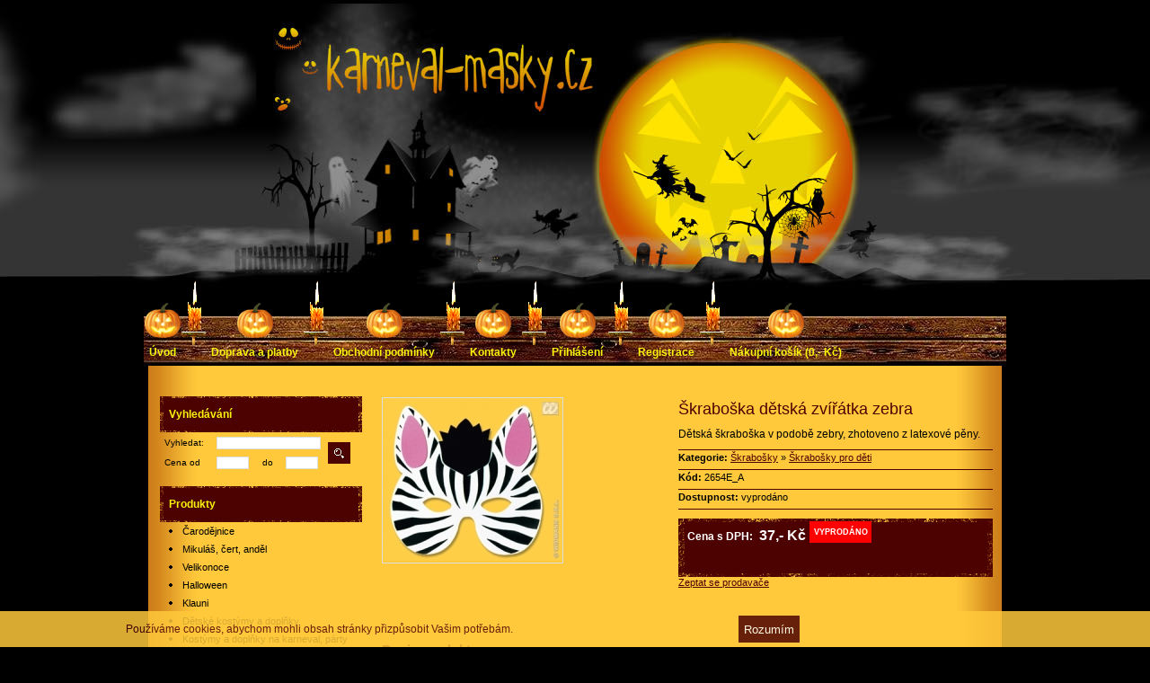

--- FILE ---
content_type: text/html; charset=utf-8
request_url: https://www.karneval-masky.cz/1434,skraboska-detska-zviratka-zebra.html
body_size: 4099
content:
<?xml version="1.0" encoding="utf-8"?>
<!DOCTYPE html PUBLIC "-//W3C//DTD XHTML 1.1//EN" "http://www.w3.org/TR/xhtml11/DTD/xhtml11.dtd">
<html xmlns="http://www.w3.org/1999/xhtml" xml:lang="cz">

<head>
  <title>Škraboška dětská zvířátka zebra - škrabošky - škrabošky pro děti - Karneval masky a kostýmy, halloween, čarodějnice</title>
  <meta http-equiv="Content-Type" content="text/html; charset=utf-8" />
  <meta name="Language" content="cz" />
  <meta name="Description" content="Škraboška dětská zvířátka zebra - škrabošky - škrabošky pro děti" />
  <meta name="Keywords" content="karneval, masky, mikuláš, velikonoce, halloween, čarodějnice, škraboška dětská zvířátka zebra" />
  <meta name="Author" content="Lukáš Ondráček" />
  <meta name="author" content="www.lonit.cz - Lukáš Ondráček"><meta name="viewport" content="width=device-width, initial-scale=1">
       <meta name="opensolution-verification" content="verified!" />
  <meta name="robots" content="index, follow" />
  <meta http-equiv="Content-Style-Type" content="text/css" />
  

  <script type="text/javascript" src="core/common.js"></script>
  <script type="text/javascript" src="core/plugins.js"></script>
  <script type="text/javascript" src="core/prototype.lite.js"></script>
  <script type="text/javascript" src="core/moo.fx.js"></script>
  <script type="text/javascript" src="core/litebox-1.0.js"></script>
  <script type="text/javascript" src="core/jquery-1.4.2.min.js"></script>
   <script type="text/javascript" src="core/cookie.js"></script>
  <script type="text/javascript">
    <!--
    var cfBorderColor     = "#d1bd9d";
    var cfLangNoWord      = "Vyplňtě všechny požadované pole";
    var cfLangMail        = "Zadejte E-mail";
    var cfWrongValue      = "Hodnota není správná";
    var cfToSmallValue    = "Hodnota je příliš nízká";
    var cfTxtToShort      = "Text je příliš krátky";
    var lbImage           = "Obrázek";
    var lbOf              = "konec";
    AddOnload( initLightbox );
    AddOnload( targetBlank );
    //-->
  </script>

  <link type="text/css" rel="stylesheet" href="templates/default.css?ver=1.2" />
    <link type="text/css" rel="stylesheet" href="templates/plugins.css" />

  
  
  
  <script type="text/javascript"> 
$(function(){

$('.mobile_menu_button').bind('click',function(){$('.menu_mobile').slideToggle()});
});
</script> 

  <!--[if IE 6]> 
<script src="DD_belatedPNG.js"></script> 
<script type="text/javascript"> 
DD_belatedPNG.fix('.type');
DD_belatedPNG.fix('.bask');
DD_belatedPNG.fix('#menu2 li');
DD_belatedPNG.fix('#menu2 a');
</script> 



<style>
#product{position:relative;float:right;display:block;width:650px;padding:0 0 10px;text-align:left;margin: 15px 10px 0 10px}
#menu2 li{position:relative;top:40px}
</style>
<![endif]-->
<!--[if IE 7]>
<style>
.menu a{float:left}
</style>
<![endif]--></head>
<body>
<div class="mobile_menu_button mobile_yes"></div>
<a href="nakupni-kosik,8.html" class="mobile_basket_button mobile_yes"></a>
<a href="prihlasit,14.html" class="mobile_login_button mobile_yes"></a><a href="registrace,2.html" class="mobile_register_button mobile_yes"></a><script>
$(function(){
$("button.cookies_ok").bind("click",function(){
if(jQuery.cookie("cookies_ok") == null){jQuery.cookie("cookies_ok", "1",{expires:365})};
$(".cookies_alert").hide();
});
});
</script>
<div class="cookies_alert">
<div>
<span>Používáme cookies, abychom mohli obsah stránky přizpůsobit Vašim potřebám.</span>
<button class="button cookies_ok">Rozumím</button>
</div>
</div>
<div id="container">

<div class="menu_mobile menu mobile_yes"><ul><li class="l1"><a href="uvod,1.html" >Úvod</a></li><li class="l2"><a href="doprava-a-platby,3.html" >Doprava a platby</a></li><li class="l3"><a href="obchodni-podminky,188.html" >Obchodní podmínky</a></li><li class="l4"><a href="kontakty,7.html" >Kontakty</a></li><li class="l5"><a href="carodejnice,38.html" >Čarodějnice</a></li><li class="l6"><a href="mikulas-cert-andel,45.html" >Mikuláš, čert, anděl</a></li><li class="l7"><a href="velikonoce,50.html" >Velikonoce</a></li><li class="l8"><a href="halloween,137.html" >Halloween</a></li><li class="l9"><a href="klauni,110.html" >Klauni</a></li><li class="l10"><a href="detske-kostymy-a-doplnky,161.html" >Dětské kostýmy a doplňky</a></li><li class="l11"><a href="kostymy-a-doplnky-na-karneval-party,64.html" >Kostýmy a doplňky na karneval, párty</a></li><li class="l12"><a href="karnevalove-doplnky,51.html" >Karnevalové doplňky</a></li><li class="l13"><a href="masky,89.html" >Masky</a></li><li class="l14"><a href="skrabosky,97.html" >Škrabošky</a></li><li class="l15"><a href="paruky-detske,102.html" >Paruky dětské</a></li><li class="l16"><a href="paruky-dospeli,103.html" >Paruky - dospělí</a></li><li class="l17"><a href="copy-pricesy,116.html" >Copy, příčesy</a></li><li class="lL"><a href="klobouky-cepice-celenky-vence-zavoje,142.html" >Klobouky, čepice, čelenky, věnce, závoje</a></li><li class="l19"><a href="karnevalova-kosmetika,129.html" >Karnevalová kosmetika</a></li><li class="l20"><a href="party-dekorace-a-vyzdoba,119.html" >Párty dekorace a výzdoba</a></li><li class="l21"><a href="konfety-dortove-fontany-prskavky,187.html" >Konfety, dortové fontány, prskavky</a></li><li class="l22"><a href="kostymy-pro-dospele,152.html" >Kostýmy pro dospělé</a></li></ul></div>
  <div id="head1">

</div>
  <div id="main">
<div id="body">
    <div id="head3"><ul id="menu2" class="mobile_no"><li class="l1"><a href="uvod,1.html" >Úvod</a></li><li class="svicka"></li><li class="l2"><a href="doprava-a-platby,3.html" >Doprava a platby</a></li><li class="svicka"></li><li class="l3"><a href="obchodni-podminky,188.html" >Obchodní podmínky</a></li><li class="svicka"></li><li class="lL"><a href="kontakty,7.html" >Kontakty</a></li><li class="svicka"></li><li class="l10"><a href="prihlasit,14.html"  rel="nofollow">Přihlášení</a></li><li class="svicka"></li>
<li class="l11"><a href="registrace,2.html"  rel="nofollow">Registrace</a></li><li class="svicka"></li><li class="lL" id="basketMenu"><a href="nakupni-kosik,8.html" >Nákupní košík <strong> (0,- Kč)</strong></a></li></ul></div>
      <div id="column">
       <br /> <div class="menu sear">
<div class="type">Vyhledávání</div>
<form id="searchForm" action="vyhledavani,10.html" method="post">
  <fieldset>
    <table>
    <tr><td><label for="search" class="label1">Vyhledat:</label></td><td colspan="3"><input type="text" name="sPhrase" value="" class="input" size="20" id="search" maxlength="100" /></td><td rowspan="2"><input type="submit" value="" class="submit" /></td></tr>
    <tr class="mobile_no"><td><label for="priceFrom" class="label1">Cena od</label></td><td><input type="text" name="sPriceFrom" value="" class="input" size="5" maxlength="20" id="priceFrom" /></td><td><label for="priceTo" class="label2">do</label></td><td><input type="text" name="sPriceTo" value="" class="input" size="5" maxlength="20" id="priceTo" /></td></tr>

  </table>
  </fieldset>
</form>

</div>
       <div class="mobile_no">
        <br /><div class="menu"><div class="type">Produkty</div><ul><li class="l1"><a href="carodejnice,38.html" >Čarodějnice</a></li><li class="l2"><a href="mikulas-cert-andel,45.html" >Mikuláš, čert, anděl</a></li><li class="l3"><a href="velikonoce,50.html" >Velikonoce</a></li><li class="l4"><a href="halloween,137.html" >Halloween</a></li><li class="l5"><a href="klauni,110.html" >Klauni</a></li><li class="l6"><a href="detske-kostymy-a-doplnky,161.html" >Dětské kostýmy a doplňky</a></li><li class="l7"><a href="kostymy-a-doplnky-na-karneval-party,64.html" >Kostýmy a doplňky na karneval, párty</a></li><li class="l8"><a href="karnevalove-doplnky,51.html" >Karnevalové doplňky</a></li><li class="l9"><a href="masky,89.html" >Masky</a></li><li class="l10"><a href="skrabosky,97.html" >Škrabošky</a></li><li class="l11"><a href="paruky-detske,102.html" >Paruky dětské</a></li><li class="l12"><a href="paruky-dospeli,103.html" >Paruky - dospělí</a></li><li class="l13"><a href="copy-pricesy,116.html" >Copy, příčesy</a></li><li class="l14"><a href="klobouky-cepice-celenky-vence-zavoje,142.html" >Klobouky, čepice, čelenky, věnce, závoje</a></li><li class="l15"><a href="karnevalova-kosmetika,129.html" >Karnevalová kosmetika</a></li><li class="l16"><a href="party-dekorace-a-vyzdoba,119.html" >Párty dekorace a výzdoba</a></li><li class="l17"><a href="konfety-dortove-fontany-prskavky,187.html" >Konfety, dortové fontány, prskavky</a></li><li class="lL"><a href="kostymy-pro-dospele,152.html" >Kostýmy pro dospělé</a></li></ul></div>
        <br /><div class="menu mobile_no"><div class="type">Přihlášení</div>
<form action="prihlasit,14.html" method="post" id="columnLogin">
  <fieldset>
  <table>
  <tr><td>Jméno:</td><td><label for="colLogin">Přihlašovací jméno</label><input type="text" name="sLogin" id="colLogin" value="" class="input" onfocus="this.value=''" onclick="this.value=''" /></td><td rowspan="2"><input type="submit" value="" class="submit" /></td></tr>
  <tr><td>Heslo:</td><td><label for="colPass">Přihlašovací jméno</label><input type="password" name="sPass" id="colPass" value="" class="input" onfocus="this.value=''" onclick="this.value=''" /></td></tr>
    </table>

  </fieldset>
</form>
</div>
<script type="text/javascript">
<!--
  gEBI( 'colLogin' ).value = "Přihlašovací jméno";
  gEBI( 'colPass' ).value = "Heslo";
//-->
</script>
        <br /><div class="menu mobile_no"><div class="type">Odběr novinek</div>
<form action="add,newsletter.html" method="post" id="newsletter">
  <fieldset>
    <table>
    <tr><td><label for="newsletterEmail">zadejte e-mail pro odběr</label><input type="text" name="sEmail" id="newsletterEmail" value="" class="input" onfocus="this.value=''" onclick="this.value=''" /></td><td><input type="submit" value="" class="submit" /></td></tr>
</table>
  </fieldset>
</form>
</div>
<script type="text/javascript">
<!--
  gEBI( 'newsletterEmail' ).value = "zadejte e-mail pro odběr";
//-->
</script>
        <br />
        <br />
        
        
        <div id="banner1"></div>
        <br /><div class="menu4"><div class="type">Nabídka</div>
    <ul>
<li>Veškeré námi nabízené zboží splňuje požadavky stanovené platnými předpisy</li>
<li>Nabídka platí do vyprodání zásob.</li>
</ul>
  </div>
        <br /><div class="menu4"><div class="type">Odkazy</div>
    
  </div>
        <br />
        <br />
        </div>
      </div>
      <div id="content">
        <div id="banner0"></div><script type="text/javascript">
<!--
  var sTitle = "Škraboška dětská zvířátka zebra";
  var fPrice = Math.abs( "37" );
//-->
</script>
<div id="product">
  
  
  
  <ul class="imagesList" id="imagesList1"><li><a href="files/2654E_A.jpg" rel="lightbox-product" title=""><img src="files/200/2654E_A.jpg" alt="" /></a></li></ul>
  <div id="box">
  <h1>Škraboška dětská zvířátka zebra</h1>
    Dětská škraboška v podobě zebry, zhotoveno z latexové pěny.
    <h2><strong>Kategorie:</strong> <a href="skrabosky,97.html">Škrabošky</a>&nbsp;&raquo;&nbsp;<a href="skrabosky-pro-deti,109.html">Škrabošky pro děti</a></h2>
    <div id="kod"><strong>Kód:</strong> 2654E_A</div>
    <div class='available'><strong>Dostupnost:</strong> vyprodáno</div>
    <div class="bask"><div id="price">
Cena s DPH: <strong id="priceValue">37,- Kč</strong> 
</div>
    <div class="stockSold">VYPRODÁNO</div></div>
    
    <a href="dotaz-na-produkt,13.html?iProduct=1434" id="askAboutProduct" rel="nofollow">Zeptat se prodavače</a>
  </div>
  
  <div class="content" id="productDescription">
  <h3>Popis produktu</h3>
	Dětská škraboška v podobě zebry, zhotoveno z latexové pěny.
	</div>
  
  
  
  
  <br /><div id="crossSell">
<h3>Podobné produkty</h3>
  <ul><li class="l1"><a href="1417,skraboska-papillon-zlata.html">Škraboška Papillon zlatá</a><strong>38,-</strong><span>Kč</span></li><li class="l2"><a href="1416,skraboska-papillon-stribrna.html">Škraboška Papillon stříbrná</a><strong>38,-</strong><span>Kč</span></li><li class="l3"><a href="1245,skraboska-fiesta-zlata.html">Škraboška Fiesta zlatá</a><strong>42,-</strong><span>Kč</span></li><li class="l4"><a href="1244,skraboska-fiesta-stribrna.html">Škraboška Fiesta stříbrná</a><strong>42,-</strong><span>Kč</span></li><li class="lL"><a href="2252,skraboska-zvire-detska-dalmatin.html">Škraboška zvíře dětská - dalmatin</a><strong>37,-</strong><span>Kč</span></li></ul>
</div>
  
  
</div></div>
    </div>
    <div id="foot">
      <div id="copy">Copyright © 2010-2012, internetový obchod vytvořil <a href="http://www.lonit.cz">LONIT.cz</a>, <a href="odkazy,160.html">odkazy na partnery</a>, <a title="Petardos, truenos, tracas, baterías, mascleta, cohetes, voladores, fuegos artificiales, pyrotecnia, focs artificials, fuentes, fallas, Nochevieja, pyrotechnics, fireworks, carnaval, bombetas, candelas, bengala, humo, rockets, piro, surtidor, nipones, silbidos" href="http://www.petardos-tracas.es/" target="_blank">fallas</a></div>
      <!--
        LICENSE REQUIREMENTS - DONT DELETE/HIDE LINK "powered by Quick.Cart" TO www.OpenSolution.org
      -->
      <div class="foot" id="powered"><a href="http://opensolution.org/">Shopping cart by Quick.Cart</a></div>
    </div>

    <div class="clear">&nbsp;</div>
    <div class="patka"><a href="http://www.pyrotechnik.cz">Ohňostroje</a>, <a href="http://www.ivrata.cz/garazova-vrata,5.html" title="Garážová vrata sekční, výklopná, rolovací, výrobce Hormann">garážová vrata Hormann</a>, <a href="http://www.hrackomat.cz/ ">Hračkomat - nejlepší hračky</a></div>
</div>
  </div>

</body>
</html>

--- FILE ---
content_type: text/css
request_url: https://www.karneval-masky.cz/templates/default.css?ver=1.2
body_size: 4916
content:
/* GLOBAL STYLES */
body,h1,h2,h3,h4,h5,h6,p,form,img,ul,fieldset{margin:0;padding:0;border:0;}
body,table{color:#000;font-size:12px;font-family:arial}
body{background:#000 url('img/header.jpg') center top no-repeat;text-align:center}
.input, select, textarea{border:1px solid #d1bd9d;font:0.917em Arial, sans-serif;}
.submit{font:1em Arial, sans-serif;cursor:pointer;}
.hide{display:none;}
a{background-color:inherit;color:#4c0200;text-decoration:underline;}
a:hover{background-color:inherit;color:#000;text-decoration:underline;}
p{padding-bottom:8px}
.clear{clear:both;height:0px;font-size:0px;line-height:0px;}
.left{text-align:left;}
.center{text-align:center;}
.right{text-align:right;}
.mobile_yes{display:none}
.center2{margin:0 auto;text-align:center}
#container{width:950px;margin:0 auto}
#main{width:950px;margin:0 auto;text-align:left;background:url('img/back.png') repeat-y}
* html #main{width:950px;}
/* MENU TOP ABOVE LOGO */
.menu1{list-style:none;position:relative;top:5px;float:right;right:30px}
.menu1 li{float:left;}
.menu1 li a{padding-left:13px;color:#fff;font:0.917em sans-serif;text-decoration:none;border-left:solid 1px #323f49;padding-right:10px}
.menu1 li a:hover, .menu1 .selected{color:#fff;text-decoration:underline}

.cookies_alert{position:fixed;left:0;bottom:0px;height:40px;line-height:40px;width:100%;background:#ffc93b;filter:alpha(opacity=85);opacity:0.85;color:#4c0200;z-index:500000000000}
.cookies_alert div{margin:0 auto;width:1000px}
.cookies_alert button{height:30px;line-height:30px;border:0;margin:5px 20px;background:#4c0200;color:#fff;}
.cookies_alert span{float:left}
.cookies_alert a{color:#fff}



.basketmenu{height:64px;float:left;display:block;position:relative;top:50px;left:510px;text-align:right;color:white;font-size:11px;background:url('img/shop-cart.png') left center no-repeat;padding-left:70px;}
.basketmenu a{text-decoration:none;display:block;color:#fff;font-size:11px;border:none;font-weight:bold;text-align:right;}
.basketmenu a:hover{text-decoration:underline}
/* LOGO, HEADER BACKGROUND AND SLOGAN */
#head1{height:337px;width:950px;}
#head3{width:950px;display:block}
/* MENU TOP BELOW LOGO */
#menu2{float:left;clear:both;list-style:none;width:960px;position:relative;left:-5px;padding:0;margin:0;height:70px;background:#000 url('img/menu22.jpg') center bottom repeat-x;margin-bottom:20px}
#menu2 li{float:left;display:inline;margin:0;padding:0}
#menu2 a{background:url('img/pumpkin.png') center top no-repeat;padding:0 6px 0 6px;font-size:12px;font-weight:bold;height:70px;line-height:110px;float:left;color:#faf40a;text-decoration:none;}
#menu2 a:hover{text-decoration:underline}
li.svicka{width:27px;background:url('img/svicka.png');display:block;height:72px;position:relative;top:-25px}
/* BODY STYLES - LEFT AND RIGHT COLUMN */
#body{clear:both;float:left;width:100%;}
#orderbody{clear:both;float:left;width:100%;}
/* LEFT COLUMN STYLES */
#column{float:left;width:250px;overflow:hidden;text-align:center;}
.type{width:225px;height:40px;color:#faf40a;line-height:40px;font-size:12px;text-indent:10px;background:url('img/type.png') 0px 0px no-repeat;margin:0 auto;text-align:left;font-weight:bold;font-family:arial;}
.menu, .menu3, .menu4{width:225px;margin:0 auto;text-align:left}
.menu3 ul,.menu3 ol{font-size:10px;list-style:none;width:200px;color:#000}
.menu3 li{padding:5px 0 5px 0px;background:url('img/list.png') 5px center no-repeat;padding-left:22px;}
.menu3 a{_float:left;font-family:arial;margin-left:5px;text-align:left;display:block;display:inline-block;width:215px;height:20px;line-height:20px;text-indent:20px;_text-indent:0px;_padding-left:15px;background:url('img/list.png') 5px center no-repeat;color:#005cff;text-decoration:none;font-size:11px;}
.menu3 a:hover{text-decoration:underline}
.menu3 a.selected{text-decoration:underline;color:red}
.menu .selected{text-decoration:underline;}
.menu4 ul,.menu4 ol{font-size:10px;list-style:none;width:200px;color:#000}
.menu4 a:hover{text-decoration:underline}
.menu4{text-align:center;}
.menu4 li{padding:5px 0 5px 0px;background:none;margin-left:22px;text-align:left;list-style: disc }
.menu4 a{margin:0 auto;}
.patka a{color:#333}
.patka{color:#333;text-align:left}
/* LEFT MENU */
.menu_mobile{background:#ffc93b;position:absolute;left:5px;top:75px;z-index:555555555555555}
.menu ul{list-style:none;width:225px}
.menu li{width:225px}
.menu a{font-family:arial;margin-left:5px;text-align:left;display:block;display:inline-block;width:215px;height:20px;line-height:20px;text-indent:20px;_text-indent:0px;_padding-left:15px;background:url('img/circle.png') 5px center no-repeat;color:#000;text-decoration:none;font-size:11px;}
.menu_mobile a{height:30px;line-height:30px;}
.menu a:hover{text-decoration:underline}
.menu .l1 a{border-top:0;}
.menu .sub1{margin:0;padding:0 0 0px  0;border:0;}
.menu .sub1 a{margin-left:5px;text-align:left;display:block;display:inline-block;width:215px;height:20px;line-height:20px;text-indent:40px;background:url('img/circle.png') 30px center no-repeat;color:#000;text-decoration:none;font-size:10px;}
.menu .sub1 a:hover{text-decoration:underline}
.menu .sub2 a{padding-left:18%;}
.menu .sub3 a{padding-left:21%;}
.menu a, * .menu .sub1 a{width:100%;}
/* RIGHT COLUMN STYLES */
#content{float:right;width:700px;text-align:center;min-height:800px;_height:800px}
#page{float:left;display:block;width:670px;margin:0 0 10px 15px;padding:0 0 10px;text-align:left;}
#orderbody #content{width:100%;}
#orderbody #page{float:none;width:94%;margin:0 auto;}
#page h1, .message h1{color:#4c0200;font-family:arial;font-size:18px;width:97%;margin-bottom:10px;font-weight:bold;padding-bottom:5px;margin-top:15px}
#page h2{color:#4c0200;font-family:arial;font-size:15px;width:97%;font-weight:bold;text-decoration: none;}
.message h3, #page .message h3{border:0;}
#product #productDescription{padding-top:40px;margin-top:80px;clear:both}
#content h3{color:#4c0200;font-family:arial;font-size:15px;width:97%;font-weight:bold;text-decoration: none;padding-bottom:10px}
#page div.content ul, #product div.content ul, .subpagesList li ol{margin:0 0 0 30px;padding:0;}
#page div.content li, #product div.content li{margin:3px 0;padding:0;border-left:0;}
.content{margin:15px 0 15px 0;}

/* PRODUCTS LIST */
#products{list-style:none;margin:0;padding:0}
#products li{position:relative;float:left;width:215px;height:405px;margin:0 5px 0 0px;overflow:hidden;margin-bottom:20px;background:#f6d57c}
#products li .photo{width:215px;margin:0 auto;text-align:center;height:200px;display:block}
#products li .photo img{margin:0 auto}
#products li h2{width:210px;height:40px;font-weight:bold;border:0;text-align:center;font-size:9px;line-height:20px;padding:0px 6px 0px 6px}
#products li h2 a{width:205px;color:#000;text-decoration:underline;font-size:13px;}
#products li h2 a:hover{text-decoration:none}
#products li h3{padding:0px 3px 0 5px;font-weight:normal;font-size:9px;border:0;color:#4c0200;height:40px;text-align:center;}
#products li h3 a{background:inherit;color:#4c0200;text-decoration:none;}
#products li h3 a:hover{text-decoration:underline;}
#products li h4{clear:both;display:block;width:200px;margin:0 auto;font-weight:normal;font-size:9px;height:45px;margin:10px 4px 10px 4px}
#products li h4, #products li h4 a{background:inherit}
#products li h4 em{padding:0 5px;}
#products li h4 a:hover{background-color:inherit;color:#d01c02;}
#products li h5{font-size:1em;font-weight:normal}
#products li h5 a{background:inherit;color:#666;}
#products li .price, #products li .noPrice{text-align:center;width:120px;float:left;color:red;text-decoration:none;height:50px;margin-top:5px}
#products li .price p.cenaa{font-size:10px;color:#fff;text-align:left;margin-left:5px}
#products li .price p.cenab{font-size:16px;color:#fff;text-align:left;margin-left:5px;font-weight:bold}
#products li .basket{float:left;width:80px}
#products li .basket a.koupit{float:left;width:69px;height:24px;display:block;background:url('img/koupit.png') no-repeat;text-decoration:none;margin-top:3px}
#products li .basket a.detail{float:left;width:69px;height:24px;display:block;background:url('img/detail.png') no-repeat;text-decoration:none;margin-top:3px}
#products li .spodek{background:url('img/spodek.png');width:222px;height:60px}
#products li p.avail{padding:8px 2px 0;color:green;font-weight:bold;font-size:0.9em;text-transform: uppercase;text-decoration:underline}
#products li.pages{float:right;font-size:10px;width:600px;padding:5px 10px 5px 10px;height:30px;color:#4c0200;margin-bottom:15px;background:transparent;border:none;margin-left:10px;_margin-left:5px}
#products li.pages div{width:auto;float:right;text-align:right;}
#products li.pages a{text-decoration:none;float:left;display:block;width:19px;height:24px;background:url('img/page1.png');color:#4c0200;line-height:24px;text-align: center;margin-right:2px}
#products li.pages a:hover{color:#4c0200;}
#products li.pages strong{float:left;display:block;width:19px;height:24px;background:url('img/page.png');color:#fff;line-height:24px;text-align: center;;margin-right:2px}
#products li.pages a.all{background:none;width:80px;color:#000;text-decoration: none;line-height:24px;margin-right:10px;color:#4c0200}
#products li.pages a.all:hover{text-decoration: underline;}
/* PRODUCTS DETAILS */
#product{position:relative;float:right;display:block;width:680px;padding:0 0 10px;text-align:left;margin: 15px 10px 0 10px}
#product h1{color:#4c0200;font-family:arial;font-size:18px;width:100%;margin-bottom:10px;font-weight:normal}
#product h2{color:black;margin:10px 0 0px;padding:2px 0 7px;font-weight:normal;font-size:0.917em;border-bottom:solid 1px #4c0200;border-top:solid 1px #4c0200}
#product h4, #product h4 a{background:inherit;color:#000;}
#product h4 a:hover{background-color:inherit;color:#000;}
#product h4 em{padding:0 5px;}
#product a#askAboutProduct{clear:both;display:block}
#product #box{float:right;width:350px;_width:340px;margin:0 0 10px 5px;padding:3px 0 10px;text-align:left;}
#product #box form{font-weight:bold;}
#product #box #price, #product #box #noPrice{padding:7px 0px 0px 0px;color:#fff;font-weight:bold;height:25px;display:block;float:left;line-height:25px;}
#product #box #price strong{font-size:16px;color:#fff;padding:0 4px;line-height:24px;}
#product #box .available{color:black;margin:0px 0 0px;padding:2px 0 7px;font-weight:normal;font-size:0.917em;border-bottom:solid 1px #4c0200}
#product #box .vloz{display:block;float:left;width:150px}
#product #box .bask{height:65px;margin-top:10px;padding-left:10px;background:url('img/box.png')}
#product #box #kod{color:black;margin:0px 0 0px;padding:2px 0 7px;font-weight:normal;font-size:0.917em;border-bottom:solid 1px #4c0200}
#product #box #addBasket{display:block;border:none;clear:both;display:block;padding:0px;margin:0px;margin-right:40px;height:24px;line-height:24px}
#product #box #addBasket fieldset{padding:0px;margin:0px;border:none;height:24px;}
#product #box #addBasket fieldset input{padding:0px;margin:0px;border:none;}
#product #box #addBasket .submit{width:69px;height:24px;background:url('img/koupit.png') no-repeat;text-decoration:none;border:none}
#product #box #addBasket .input{width:20px;border:solid 1px black}
#product strong.oldcena{text-decoration: line-through}
#product div.content{clear:left;padding:0 0 10px;font:1.08em Verdana, sans-serif;}
/* BASKET AND ORDER */
#orderedProducts table{width:100%;margin:10px 0 0;color:#fff;font-size:0.917em;}
#orderedProducts td.nazev{text-align:left}
#orderedProducts td, #orderedProducts th{padding:6px 7px}
#orderedProducts thead td{padding:6px 7px}
#orderedProducts thead{background:#581311;color:#fff}
#orderedProducts thead .price, #orderedProducts thead .quantity2, #orderedProducts thead .summary{text-align:right;color:#fff}
#orderedProducts .price{text-align:right}
#orderedProducts thead .quantity,#orderedProducts .quantity{text-align:right;color:#000}
#orderedProducts thead em{padding:0 4px 0 0;font-style:normal;}
#orderedProducts tbody th{text-align:left;}
#orderedProducts tbody th a{background:inherit;color:#000;}
#orderedProducts tbody th a:hover{background:inherit;color:#000;}
#orderedProducts tbody .price, #orderedProducts tbody .summary{background:inherit;color:#f00;font-weight:bold;text-align:right;padding-left:15px}
#orderedProducts .refresh input{background:url('img/refresh.png') no-repeat;display:block;width:18px;height:16px;border:none;margin:0 auto}
#orderedProducts .quantity .submit{background:url('img/refresh.png') no-repeat;display:block;width:18px;height:16px;border:none;float:left}
#orderedProducts tbody .quantity label{display:none;}
#orderedProducts tbody a:hover{background:inherit;color:#d01c02;}
#orderedProducts tfoot .summaryProducts, #orderedProducts tfoot .summaryDelivery, #orderedProducts tfoot .summaryOrder{text-align:left;color:#000}
#orderedProducts tfoot .summaryProducts2{text-align:left;color:#fff}
.summaryProducts td{text-align:right}
#orderedProducts tfoot .nextStep{text-align:right}
#orderedProducts tfoot .nextStep .submit{border:none;float:right;width:100px;height:24px;display:block;color:white;background:#4c0200;font-size:12px;font-weight:bold;text-align:center;line-height:24px;text-decoration:none;margin-top:3px}
#orderedProducts tfoot .nextStep2 .submit{color:white;background:#4c0200;width:69px;height:24px;display:block;border:none;float:right}
#basket .info{padding:0px;text-align:left;}
#basket #recount td{text-align:right;}
#basket #recount .submit{padding:1px 3px;border:1px solid #945f43;background: url('img/basket_button.png') repeat-x;background-color:inherit;color:#fff;font-weight:bold;}
#basket .summaryProducts2{background:#581311;color:#fff;font-weight:normal;text-align:right}
#basket .summaryProducts2 #summary{color:#fff;font-size:17px;font-weight:bold;text-align:right;width:250px}
#basket #save .submit{padding:2px 10px;border:1px solid #945f43;background: url('img/basket_button.png') repeat-x;background-color:inherit;color:#fff;font-weight:bold;}
#basket .del{padding:0 5px 0 10px;}
#basket .del a{width:10px;height:10px;display:block;background:url('img/delete.png') no-repeat;text-decoration:none}
#basket .del a:hover{width:10px;height:10px;display:block;background:url('img/delete.png') no-repeat;text-decoration:none}
#order legend{padding:20px 0 10px;border:0}

#order #personalData{border-bottom:solid 1px #4c0200;padding-bottom:10px}
#order #personalData #setBasic, #order #personalData #setExtend{float:left;width:50%;}
#order #personalData label{display:block;font-weight:normal;}
#order #personalData #company label, #order #personalData #comment label{font-weight:normal;}
#order #personalData .input, #order #personalData #oComment{width:90%;margin:5px 0 5px}
#order #personalData #oComment{height:185px;}
#order #deliveryAndPayment table{text-align:left;font-weight:normal}
#order #deliveryAndPayment{margin-top:25px}
#order #deliveryAndPayment table tbody td{padding:3px 13px}
#deliveryAndPayment table th, #deliveryAndPayment table td{padding:5px 13px;border-bottom:1px solid #4c0200}
#deliveryAndPayment table td{padding:5px 13px;border-left:1px solid #4c0200}
#deliveryAndPayment table thead th{border-bottom:1px solid #4c0200;border-top:1px solid #4c0200;color:white;background:#4c0200}
#deliveryAndPayment table thead th em{padding:0 4px 0 0;font-style:normal;}
#deliveryAndPayment table thead th span{font-weight:normal;}
#deliveryAndPayment table thead td{border-bottom:1px solid #4c0200;border-top:1px solid #4c0200;background:#4c0200}
#order tfoot td, #orderPrint tfoot td{background:inherit;color:#4c0200;}
#order tfoot td, #order tfoot th, #orderPrint tfoot td, #orderPrint tfoot th{border-top:1px solid #4c0200;;text-align:right;}
#order .summaryProducts, #order .summaryDelivery, #orderPrint .summaryDelivery{font-size:1.182em;;text-align:right;}
#order .summaryProducts th, #order .summaryDelivery th, #orderPrint .summaryDelivery th{font-weight:normal;text-align:left}
#order .summaryOrder, #orderPrint .summaryOrder{background:inherit;color:#764830;font-size:1.36em;font-weight:bold;}
#order #rulesAccept th{background:inherit;font-size:0.833em;font-weight:bold;text-align:right;color:#000}
#order #rulesAccept th, #order #nextStep th{border:0;}
/* ORDER SUMMARY/PRINT PAGE */
#orderPrint .message h3{padding:5px 8px 0;background:inherit;font-weight:normal;font-size:1.5em;}
#orderPrint h4{background:inherit;color:#4c0200;font-size:1.2em;font-weight:bold;}
#orderPrint dl{float:left;display:block;width:100%;margin:10px 0 20px;padding:5px 0;color:#000;}
#orderPrint dt, #orderPrint dd{float:left;display:inline-block;width:40%;margin:0;padding:3px 0;}
#orderPrint dt{clear:left;text-align:left;}
#orderPrint dd{padding-left:3%;font-weight:bold;}
#orderPrint dd.orderComment, #orderPrint dd.orderIP{font-weight:normal;}
/* IMAGES STYLES */
.imagesList{list-style:none;}
.imagesList li{margin:0 0 10px 0;background:inherit;color:#5b5b5b;font-size:0.917em;text-align:center;}
.imagesList li div{text-align:center;}
/* IMAGES STYLES */
.imagesList{list-style:none;}
.imagesList li{margin:0 0 10px 0;background:inherit;color:#5b5b5b;font-size:0.917em;text-align:center;border:solid 1px #ddd}
.imagesList li div{text-align:center;}
#imagesList1{float:left}
#imagesList2{clear:right;float:right;margin:10px 0 0 10px;}
#product #imagesList2{clear:right;margin:5px 0 0 10px;}
#product .imagesList#imagesList1 li div{width:200px;}
#product .imagesList#imagesList2 li div{width:100px;margin:0;}
html>/**/body #product .imagesList#imagesList2 li div{margin:0 auto;}
* html #product .subpagesList li{margin:0;}
/* FILES LIST STYLES */
#filesList{padding:5px 0;font-size:0.917em;list-style:none;vertical-align:middle;}
#filesList li{margin:0 0 4px;}
#filesList img{margin:0 8px 0 0;vertical-align:middle;}
#filesList em{background:inherit;color:#5b5b5b;}
/* SUB PAGES LIST STYLES */
.subpagesList{float:left;width:100%;margin:7px 0;list-style:none;}
.subpagesList li{clear:left;float:left;width:96%;margin:3px 0;padding:5px 2%;border-left:1px solid #dcdac9;background:#fbf9f4;}
* html .subpagesList li{width:100%;}
.subpagesList li .photo{float:left;margin:0 6px 5px 0;}
.subpagesList li img{border:2px solid #dcdac9;}
.subpagesList li a:hover img{border:2px solid #dcc7a7;}
.subpagesList li h4{padding-bottom:2px;}
.subpagesList li h4, .subpagesList li h4 a{background:inherit;color:#d01c02;font-weight:bold;font-size:1.083em;}
.subpagesList li h4 a:hover{background:inherit;color:#442;}
.subpagesList li h5{font-weight:normal;font-size:1em;}
.subpagesList li ul, .subpagesList li ol{float:left;margin:0 0 0 30px;padding:0;}
.subpagesList li li{padding:0;border-left:0;}
.subpagesList li ul{list-style:disc;}
.subpagesList li ol{list-style:decimal;}
/* OPTIONS LINK */
#options{float:right;padding:10px 10px 0;background:inherit;color:#7f7f66;font-size:0.917em;text-align:right;}
#options .back, #options .print{float:right;}
#options a{padding:0 7px 0;}
#options .print a{border-left:1px solid #7f7f66;}
.message{padding:0px;text-align:left;}
/* FOOTER - COPYRIGHT AND POWERED BY xxx STYLES */
#foot{clear:both;float:left;width:100%;height:38px;margin-top:3px;padding:3px 0 0;color:#fff;font-size:11px;background-color:black}
#foot a{background-color:transparent;color:#fff;text-decoration:none;}
#foot a:hover{text-decoration:underline;}
.patka{background:#000;color:#666}
.patka a{color:#666}
#copy{float:left;padding:10px 10px;text-align:left;}
#powered{float:right;padding:10px 10px;}







@media screen and (max-width: 1000px){
.menu4,.mobile_no{display:none}

.mobile_menu_button{cursor:pointer;background:url('img/mobile_menu.png');width:50px;height:50px;position:absolute;left:5px;top:5px;display:block}
.mobile_basket_button{cursor:pointer;background:url('img/mobile_basket.png');width:50px;height:50px;position:absolute;left:60px;top:5px;display:block}


.mobile_login_button{cursor:pointer;background:url('img/mobile_login.png');width:50px;height:50px;position:absolute;left:115px;top:5px;display:block}
.mobile_register_button{cursor:pointer;background:url('img/mobile_register.png');width:50px;height:50px;position:absolute;left:170px;top:5px;display:block}

.mobile_profil_button{cursor:pointer;background:url('img/mobile_profile.png');width:50px;height:50px;position:absolute;left:115px;top:5px;display:block}
.mobile_logout_button{cursor:pointer;background:url('img/mobile_logout.png');width:50px;height:50px;position:absolute;left:170px;top:5px;display:block}





#container,#main,#head1,#head3,#content,#page,#products li .photo,#products li h2,#products li h2 a,#products li h4,#products li .spodek,#product #box,#column{width:100%;margin:0px}

#page,#product{width:96%;margin:0px;padding:2%}

#products li{width:100%;margin:0}

#products li .price p{float:left;margin-right:10px;}


body{background:#000 url('img/header_mobile.jpg') left top no-repeat}

#searchForm{position:absolute;left:10px;top:120px;}
#searchForm table{color:#fff !important}

#head1{height:200px;}

.sear .type{display:none}



}

@media print{
  /* PRINT STYLES */
  body{margin:0.5cm 0;background:#fff;color:#000;}
  #container{width:16cm;height:auto;background:#fff;}
  #main{width:16cm;margin:0 auto;border:0px;}
  #logo{padding:0;}
  #logo h1{padding:0;}
  #body, #product #box, #orderedProducts table{background:#fff;color:inherit;}
  #head2, #content, #foot{width:16cm;}
  #product, #page, #orderbody #page{width:100%;margin:0;padding:0;}
  #head2{height:auto;}
  #foot{border-top:2px solid #ccc;}
  #column, #head1, #head3, #navipath, #page .tS, #product .tS, #products li .basket, #product #box #addBasket, #basket #recount, #basket .buttons, #orderedProducts tfoot .nextStep, #options{display:none;}
  .input, textarea, #logo h1, #page h3, .message h3, #products li, #products li .photo img, #product, #product h4, #product #box, .imagesList li img, #orderPrint dl, #orderedProducts table,  #orderedProducts thead td, #order tfoot td, #order tfoot th, #orderPrint tfoot td, #orderPrint tfoot th, #order #personalData, #order #deliveryAndPayment table, #order #deliveryAndPayment table tbody td, #deliveryAndPayment table th, #deliveryAndPayment table thead th, #deliveryAndPayment table thead td{border-color:#ccc;}
  #products li h4, #products li .price em, #products li.pages a, #product h4{background:inherit;color:#aaa;}
  a, #head2, #logo h2, #foot, #foot a, #copy, .subpagesList li, #page h3, #products li h3 a, #products li h4 a, #products li .price, #products li.pages, #product h3, .message h3, #product h4 a, #product #box #price, #product #box #price em, #product #box #available, .subpagesList li h4 a, #filesList em, .imagesList li, #orderPrint h4, #orderPrint dl, #orderedProducts table, #orderedProducts tbody th a, #basket .del a, #orderedProducts tbody .price, #orderedProducts tbody .summary, #order tfoot td, #orderPrint tfoot td, #order .summaryOrder, #orderPrint .summaryOrder, #basket .summaryProducts, #basket .summaryProducts #summary, #basket .info, #order legend, #order #personalData, #order #deliveryAndPayment table, #order #rulesAccept th{background:inherit;color:#000;}
  #orderPrint .message{padding:10px 0;}
  #orderPrint .message h3{font-size:1.25em;}
}

--- FILE ---
content_type: text/css
request_url: https://www.karneval-masky.cz/templates/plugins.css
body_size: 4034
content:
/* stock */
#page .stockLevel, #page .stockSold{margin:5px 0;background:inherit;color:#515151;font-size:0.917em;}
#page .stockSold{float:left;width:69px;height:24px;display:block;color:red;line-height:24px;color:red;text-decoration:none;margin-top:3px}

#product .stockLevel{margin:8px 10px 4px;padding:5px 0 6px;background:#efe8cb;color:#764830;font-weight:bold;font-size:0.917em;border:1px solid #dcc7a7;}
#product .stockSold, #page .stockSold{float:left;width:69px;height:24px;display:block;color:white;background:red;font-size:9px;font-weight:bold;text-align:center;line-height:24px;text-decoration:none;margin-top:3px}
#product .stockLevel strong{margin:0 0 0 4px;background:inherit;color:#d01c02;}
#basket #productsOverStock h4{padding:5px 0;font-size:1em;font-weight:bold;}
#basket #productsOverStock strong{display:block;padding:2px 5px;background:inherit;color:#f00;font-size:0.92em;}
#basket #productsOverStock div{margin:0 0 10px;padding:5px 0 10px;background:inherit;color:#666;font-size:1em;font-weight:normal;border-bottom:1px solid #ddd;}
@media print{
  #product .stockLevel, #product .stockSold{background:inherit;color:#000;border-color:#ccc;}
  #product .stockLevel strong, #page .stockSold, #basket #productsOverStock strong{background:inherit;color:#000;}
}
/* users */
#log{margin:0 auto;text-align:center}
#log table{width:300px;font-size:1em;text-align:left}
#log table th{padding:2px 5px 0 0;text-align:left;font-weight:normal}
#log table td{padding:5px 0;}
#log table td input{width:120px;border:solid 1px #ddd}
#log table .login td, #log table .login th{padding-top:15px;}
#log table .submit{width:69px;height:24px;display:block;color:white;font-weight:bold;background:#4c0200;border:none}
#log table .button th{padding-bottom:10px;text-align:left;}
#profile{clear:both;width:60%;margin:0 auto 5px;font-size:1em;text-align:left;float:left}
#profile .input, #profile select, #profile textarea{width:200px;}
#profile .submit{width:69px;height:24px;display:block;color:white;font-weight:bold;background:#4c0200;border:none}
#profile td{padding:3px;text-align:left;}
#profile th{padding:2px 2px 2px 5px;font-weight:normal;text-align:left;}
#profile .login td, #profile .login th{padding-top:20px;}


#orderRegisterForm input{width:80px;border:solid 1px #ddd}

#order #orderLogin, #order #orderRegisterForm{border-bottom:solid 1px #4c0200;padding-bottom:10px}
#order #orderLogin label, #orderRegisterForm label{padding:0 8px 0 0}
#order #orderLogin input{border:solid 1px #ddd}
#order #orderLogin .submit{width:69px;height:24px;display:block;color:white;background:#4c0200;border:none}
#userOrdersListLink{text-align:right;}
#userOrders{width:100%;margin:10px 0 0;font-size:0.917em;color:#375871;background:url('img/objednavky.png') no-repeat;padding-top:45px;margin-top:25px}
#userOrders td{padding:4px;background:#fff;text-align:left;}
#userOrders thead td{font-weight:bold;}
#userOrders .l0 td{border-top:solid 1px #eee}
#userOrders .l1 td{border-top:solid 1px #eee}
#userOrders a:hover{background:inherit;color:#d01c02;}
#userOrder .message{display:none;}
#userOrder #orderPrint{padding-top:15px;}

#columnLogin{color:#000;text-align:left;font-size:9px;width:225px;margin:0 auto}
#columnLogin label{display:none;}
#columnLogin fieldset{padding:0;margin:0;}
#columnLogin table{color:#000;width:200px;margin-left:10px;font-size:10px;}
#columnLogin table td{padding:3px}
#columnLogin .input{width:100px;border:none;color:#000;padding:3px;_height:20px}
#columnLogin .submit{float:right;width:25px;height:24px;background:url('img/login.jpg') 0% 0% no-repeat;border:none;}
#columnLogin span{width:50px;float:left}

@media print{
  #userOrders{background:inherit;color:#000;border-color:#ccc;}
  #userOrders td, #userOrders .l0 td, #userOrders .l1 td{background:#fff;}
  #order #orderLogin, #orderRegisterForm fieldset{padding:12px 0;border-top:2px solid #ccc;border-bottom:2px solid #ccc;background:#fff;color:#000;}
}
/* newsletter form */
#newsletter{color:#fff;text-align:left;font-size:9px;width:225px;margin:0 auto}
#newsletter label{display:none;}
#newsletter .submit{float:right;width:25px;height:24px;background:url('img/add.jpg') 0% 0% no-repeat;border:none;margin-right:15px;}
#newsletter .input{width:150px;background-color:#fff;border:none;color:#000;padding:3px;_height:20px;border:solid 1px #ddd}
#newsletter .news{height:22px;margin-left:20px;margin-top:20px}
#newsletter br{line-height:5px}
#newsletter table{color:#fff;width:200px;margin-left:10px;font-size:10px;}
#newsletter table td{padding:3px}

#searchForm{color:#000;text-align:left;font-size:9px;width:225px;margin:0 auto;}
#searchForm table{color:#000;width:200px;font-size:10px;}
#searchForm table td{padding:3px}
#searchForm .vyhledavani{height:22px;margin-left:10px;margin-top:30px}
#searchForm input#search{width:110px;border:none;color:#000;_height:20px;border:solid 1px #ddd}
#searchForm .phrase label, #searchForm .producer label{display:none;}
#searchForm select{width:100px;}
#searchForm .hide{display:none;}
#searchForm div{padding:4px 0;}
#searchForm .prices .input{width:45px;margin-left:5px}
#searchForm label.label1{width:50px;float:left;display:block}
#searchForm label.label2{margin:0 5px 0 5px}
#searchForm input#priceFrom, #searchForm input#priceTo{width:30px;;border:solid 1px #ddd;color:#005cff}
#searchForm .submit{float:right;width:25px;height:24px;background:url('img/cart.jpg') 0% 0% no-repeat;border:none;}
/* ask about product */
#page #askAboutProduct h4{margin:15px 0;font-size:1em;font-weight:normal;}
#page #askAboutProduct dl, #askAboutProduct dt, #askAboutProduct dd{margin:0;padding:0;}
#page #askAboutProduct dd{padding:1px 0 5px 0;}
#page #askAboutProduct .input{width:250px;border:solid 1px #ddd}
#page #askAboutProduct textarea{width:250px;border:solid 1px #ddd}
#page #askAboutProduct .submit{width:69px;height:24px;display:block;color:white;background:#4c0200;border:none;font-weight:bold}
#product #askAboutProduct{font-size:0.917em;}
@media print{
  #page #askAboutProduct h4{background:inherit;color:#000;}
}
#discountVoucher td{text-align:left;color:black}
#discountVoucher input.input{border:solid 1px #ddd;width:120px}
#discountVoucher input.sVoucher{;border:none;width:69px;height:24px;display:block;color:white;background:#4c0200;cursor: hand}
#incorrectVoucher{background:inherit;color:#f00;}
@media print{
  #incorrectVoucher{background:inherit;color:#000;}
}
/* admins */
#page #author{text-align:right;}
#page #author span{padding-left:5px;font-weight:bold;}
/* advanced search */
* html #searchForm select{width:188px;}
* html #searchForm .input{width:187px;margin-right:1px;}
/* attributes */

#attributes{color:#fff;line-height:24px;padding:0px;margin:0px;}
#attributes dt, #attributes dd{float:left;padding:0px;margin:0px;margin-right:10px;}


/* promotion prices */
#products li .price ins{padding-right:5px;text-decoration:none;font-size:10px;color:#666;margin:0px;text-align:left;float:left;padding-left:5px}
#products li .price ins em{background:inherit;color:#003490;text-decoration:line-through;font-size:11px;text-align:left}
#product #box #price div{padding-bottom:3px;background:inherit;font-size:0.7em;color:#a38574;}
#product #box #price div em{background:inherit;color:#a38574;}
#product #box #price div strong{text-decoration:line-through;}
@media print{
  #product #box #price div em, #product #box #price div, #products li .price ins em{background:inherit;color:#000;}
}
/* basket summary */
#basketSummary{margin:0 0 10px 0px;padding:7px 10px;text-align:left}

#basketSummary ol{margin:5px 0;padding:0 5px 5px;list-style:none;font-weight:bold;}
#basketSummary li{padding:5px 0 7px;border-bottom:1px dashed #000;}
#basketSummary .lL{border:0;}
#basketSummary li h3{font-size:0.9em;}
#basketSummary li a{font-weight:bold;text-decoration:none;}
#basketSummary li a:hover{text-decoration:underline;}
#basketSummary li div{padding:5px 0 0;font-weight:normal;font-size:0.9em;}
#basketSummary li .price{color:#000;background:inherit;}
#basketSummary li strong{padding:0 2px 0 5px;font-weight:bold;}
#basketSummary li em{color:#000;font-style:normal;}
#basketSummary .summary{padding:5px;color:#000;text-align:left;font-weight:bold;}
#basketSummary .summary em{color:#000;font-style:normal;}
#basketSummary .summary strong{padding:0 3px;font-weight:bold;}
/* features */
#features{margin:0 0 15px;background:#d1bd9d;font-size:1em;}
#features thead td{padding:5px;background:#ddceb7;text-align:center;font-weight:bold;}
#features tbody td, #features tbody th{padding:5px;background:#fff;font-weight:normal;text-align:left;}
#features .l0 td, #features .l0 th{background:#f0efcd;}
@media print{
  #features{background:#ccc;}
  #features thead td, #features .l0 td, #features .l0 th{padding:5px;background:#fff;}
}
/* promoted products */
#promoted{width:225px;margin:0 auto;text-align:left;}
#promoted ul{list-style:none;}


#promoted li a{width:210px;height:40px;font-weight:bold;border:0;text-align:center;font-size:9px;line-height:20px;padding:0px 6px 0px 6px;width:205px;color:#000;text-decoration:underline;font-size:11px;margin:0 auto}
#promoted li .price, #promoted li .noPrice{padding:2px 0 0;color:#000;font-size:0.9em;}
#promoted li strong{padding:0 2px 0 5px;font-weight:bold;}
#promoted li .price ins{text-decoration:none;font-weight:bold;}
#promoted li .price ins em{padding-right:5px;color:#000;text-decoration:line-through;font-style:normal;}
#promoted li .spodek{width:225px;height:60px;}
#promoted li .basket a.koupit{float:left;width:69px;height:24px;display:block;background:url('img/koupit.png') no-repeat;text-decoration:none;margin-top:3px}
#promoted li .basket a.detail{float:left;width:69px;height:24px;display:block;background:url('img/detail.png') no-repeat;text-decoration:none;margin-top:3px}
#promoted li .price p.cenaa{font-size:10px;color:#000;text-align:left;margin-left:5px}
#promoted li .price p.cenab{font-size:16px;color:#000;text-align:left;margin-left:5px;font-weight:bold}
#promoted li .price, #products li .noPrice{text-align:center;width:120px;float:left;color:red;text-decoration:none;height:50px;margin-top:5px}
#promoted li .price p.cenaa{font-size:10px;color:#000;text-align:left;margin-left:5px}
#promoted li .price p.cenab{font-size:16px;color:#000;text-align:left;margin-left:5px;font-weight:bold}
#promoted li .basket{float:left;width:80px}
/* recommended products */
.recommended{float:right;position:absolute;right:5px}
#paymentDescription{margin:0 0 20px;padding:5px 10px;text-align:left;border-top:1px solid #e8dac6;border-bottom:1px solid #e8dac6;}
#paymentOuter{margin:10px 0 0;}
#paymentChannel{padding:3px 0 0;}
#paymentChannel select{width:170px;}
@media print{
  #paymentDescription{background:#fff;color:inherit;border-color:#ccc;}
}
#basket #zagielInfo{margin:0 20px 0 0;}
#paymentChannel.zagielInfo{width:170px;}
#paymentChannel.zagielInfo a{font-size:10px;font-weight:normal;}
/* poll */
#column .poll{margin:4px 0;padding:5px 10px 2px;background:#f0efcd;font-size:0.917em;}
#column .poll .name{padding:3px 0 5px;background:inherit;color:#d01c02;font-weight:bold;}
#column .poll span{display:block;padding:3px 0 5px;text-align:center;}
#column .poll div.answer{padding:1px 2px;}
#column .poll div.result{font-style:italic;padding:3px 3px 7px;}
#column .poll div.result strong{font-style:normal;}
#column .poll div.graph{clear:both;width:150px;height:7px;padding:0;background:url('img/poll_bg_g.gif') repeat-x;font-size:1px;line-height:1px;}
#column .poll div.graph div{clear:both;float:left;width:1px;height:7px;padding:0;background:#970000 url('img/poll_bg.gif') repeat-x;font-size:1px;line-height:1px;}
#product h3.productsRelated{margin:5px 0 5px;padding:10px 0 5px;background:inherit;color:#d01c02;font-size:1.2em !important;font-weight:bold;border-top:1px solid #d1bd9d;}
#productsRelated{width:100%;margin:0 0 10px;font-size:0.917em;}
#productsRelated img{border:2px solid #f0efcd;}
#productsRelated a:hover img{border:2px solid #dcc7a7;}
#productsRelated td{padding:0 0 10px;text-align:center;vertical-align:bottom;}
#productsRelated td a{display:block;padding:0 5px;font-weight:bold;text-decoration:none;}
#productsRelated td a:hover{background:inherit;color:#d01c02;text-decoration:underline;}
#productsRelated .price, #productsRelated .noPrice{padding:3px 0;background-color:inherit;color:#ee0f04;text-decoration:none;}
#productsRelated .price strong{margin:0 4px 0 0;}
@media print{
  #product h3.productsRelated, #productsRelated img{border-color:#ccc;}
  #product h3.productsRelated, #productsRelated td a, #productsRelated .price{background:inherit;color:#000;}
  #productsRelated .price, #productsRelated .price strong{font-weight:normal;}
}
/* site map */
#siteMap{margin:10px 0;list-style:none;}
* html #siteMap{float:left;width:100%;}
#siteMap a:hover{background-color:inherit;color:#d01c02;}
#siteMap li{margin:5px 0;padding:3px 10px;}
#siteMap li a{font-weight:bold;}
#siteMap ul{margin:0;padding:3px 0 0 10px;border:0;list-style:none;}
#siteMap ul li{margin:0;padding:3px 10px;border:0;background:url('img/circle.png') no-repeat 0px 9px;}
#siteMap ul.products li{border:0;background:url('img/point.gif') no-repeat 0px 9px;}
#siteMap ul li a{font-weight:normal;}
#siteMap ul.products li{padding-left:15px;}
#siteMap li strong{padding:0 5px 0 7px;background-color:inherit;color:#ee0f04;font-size:0.8em;}
#siteMap li span{background-color:inherit;color:#ee0f04;font-size:0.8em;}
@media print{
  #siteMap li, #siteMap ul, #siteMap{background:#fff !important;}
  #siteMap li strong, #siteMap li span{background:inherit;color:#000;}
}
/* cross sell */
#crossSell{list-style:none;margin-bottom:20px}
#crossSell h3{padding-top:10px;border-top:solid 1px #4c0200}
#crossSell ul{margin-left:3px;color:#642;list-style-type:none}
#crossSell li{padding:0 0 3px;list-style:none}

#crossSell li a:hover{color:#d01c02;text-decoration:underline;}
#crossSell strong, #crossSell span{background-color:inherit;color:#ee0f04;}
#crossSell strong{padding:0 5px 0 7px;font-size:0.8em;}
#crossSell span{font-size:0.8em;}
@media print{
  #crossSell{border-top:1px solid #ccc;}
  #crossSell ul, #crossSell strong, #crossSell span{background-color:inherit;color:#000;}
}
/* invoice */
#orderbody #nip label{font-weight:normal !important;}
#orderbody #invoice{padding-bottom:5px;height:20px;}
#orderbody #invoice input{float:left;}
#orderbody #invoice label{float:left;margin:2px 0 0 5px;font-weight:normal !important;}
/* comments */
.commentForm h3{color:#ff4800;font-family:arial;font-size:15px;width:97%;font-weight:bold;text-decoration: none;padding-bottom:10px;padding-top:10px;border-top:solid 1px #4c0200}
#commentForm table{width:100%;margin:0px 0 0 1%;font-size:1em;}
#commentForm th{padding:3px;text-align:left;font-weight:normal;}
#commentForm td{padding:3px;}
#commentForm input.submit{float:left;width:100px;height:24px;display:block;color:white;background:#4c0200;font-size:9px;font-weight:bold;text-align:center;line-height:24px;border:none;text-decoration:none;margin-top:3px}
#commentForm input, #commentForm textarea{border:solid 1px #ddd}
#page #commentTitle, #product #commentTitle{margin:15px 0 0;padding:10px 0 5px;border-bottom:0;font-size:1.2em;font-weight:bold;}
#comments{width:99%;margin:0 0 10px 1%;font-size:1em;}
table#comments{width:100%;margin:0px 0 0 1%;font-size:1em;}
.komenty h3{color:#4c0200;font-family:arial;font-size:15px;width:97%;font-weight:bold;text-decoration: none;padding-bottom:10px;padding-top:10px;border-top:solid 1px #4c0200}
#comments td, #comments th{vertical-align:top;}
#comments p{font-size:9px;font-style: italic;}
#comments th{width:130px;padding:6px 4px 10px 0;text-align:left;font-weight:normal;}
#comments td{padding:6px 0 10px 4px;text-align:left;}
#comments h6{margin:0;padding:0;border:0;font-size:1em;}
@media print{
  #page #commentTitle, #product #commentTitle{background:inherit;color:#000;}
}
/* Contact form */
#contactPanel{float:right;width:300px;margin:0px 0 10px 15px}
#contactPanel dl, #contactPanel dt, #contactPanel dd{margin:0;padding:0;}
#contactPanel dl, #contactPanel h6{font-size:1em;}
#contactPanel dt{padding-bottom:1px;}
#contactPanel dd{padding-bottom:5px;}
#contactPanel .submit{width:69px;height:24px;display:block;background:#4c0200;color:white;border:none;margin-top:10px}
#contactPanel .input, #contactPanel textarea{width:270px;font-size:1em;border:solid 1px #ddd}
/* RSS */
#rss{float:right;margin:2px 10px 0 0;}
/* images gallery */
#imagesGallery3{margin:0 0 10px;}
#imagesGallery4{margin:10px 0 0;}
.imagesGallery{width:100%;clear:both;padding:0;border:0;font-size:1em;}
.imagesGallery td{padding:5px;background:inherit;color:#5b5b5b;font-size:0.917em;text-align:center;vertical-align:top;}
.imagesGallery td img{border:2px solid #dcdac9;}
.imagesGallery td a:hover img{border:2px solid #dcc7a7;}
#subpagesGallery td a:hover img{border:2px solid #dcc7a7;}
@media print{
  .imagesGallery td, .imagesGallery td a{background:inherit;color:#000;}
}
/* subpages gallery */
#subpagesGallery{width:100%;margin:5px 0 10px;padding:0;border:0;font-size:1em;}
#subpagesGallery td{padding:5px;text-align:center;}
#subpagesGallery td h4, #subpagesGallery td h4 a{background:inherit;color:#970000;font:bold 1.167em serif;}
#subpagesGallery td h4 a:hover{background:inherit;color:#442;}
#subpagesGallery td img{border:2px solid #dcdac9;}
@media print{
  #subpagesGallery td h4 a, #subpagesGallery td h4{background:inherit;color:#000;}
}
/* subpages news */
.subpagesList li h6{padding:2px 0;font-weight:bold;font-size:1em;}
#lightbox{	position: absolute;	left: 0; width: 100%; z-index: 100; text-align: center; line-height: 0;}
#lightbox img{ width: auto; height: auto;}
#lightbox a img{ border: none; }

#outerImageContainer{ position: relative; background-color: #fff; width: 250px; height: 250px; margin: 0 auto; }
#imageContainer{ padding: 10px; }

#loading{ position: absolute; top: 40%; left: 0%; height: 25%; width: 100%; text-align: center; line-height: 0; }
#hoverNav{ position: absolute; top: 0; left: 0; height: 100%; width: 100%; z-index: 10; }
#imageContainer>#hoverNav{ left: 0;}
#hoverNav a{ outline: none;}

#prevLink, #nextLink{ width: 49%; height: 100%; background-image: url([data-uri]); /* Trick IE into showing hover */ display: block; }
#prevLink { left: 0; float: left;}
#nextLink { right: 0; float: right;}
#prevLink:hover, #prevLink:visited:hover { background: url(img/prevlabel.gif) left 15% no-repeat; }
#nextLink:hover, #nextLink:visited:hover { background: url(img/nextlabel.gif) right 15% no-repeat; }

#imageDataContainer{ font: 10px Verdana, Helvetica, sans-serif; background-color: #fff; margin: 0 auto; line-height: 1.4em; overflow: auto; width: 100%	; }

#imageData{	padding:0 10px; color: #666; }
#imageData #imageDetails{ width: 70%; float: left; text-align: left; }	
#imageData #caption{ font-weight: bold;	}
#imageData #numberDisplay{ display: block; clear: left; padding-bottom: 1.0em;	}			
#imageData #bottomNavClose{ width: 66px; float: right;  padding-bottom: 0.7em; outline: none;}	 	

#overlay{ position: absolute; top: 0; left: 0; z-index: 90; width: 100%; height: 500px; background-color: #000; }